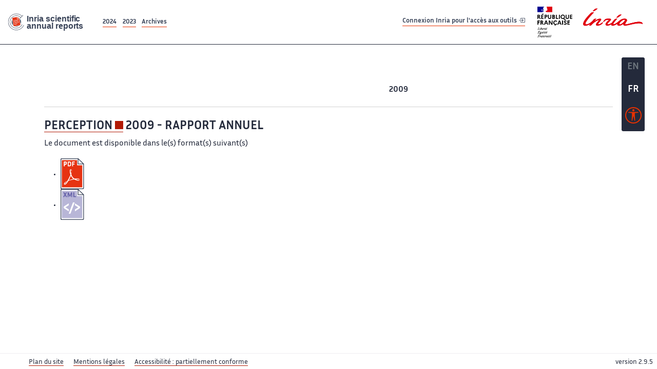

--- FILE ---
content_type: text/css
request_url: https://radar.inria.fr/build/record.fbf3024b.css
body_size: 48
content:
.document-list-record .pictoDocument{height:5em}